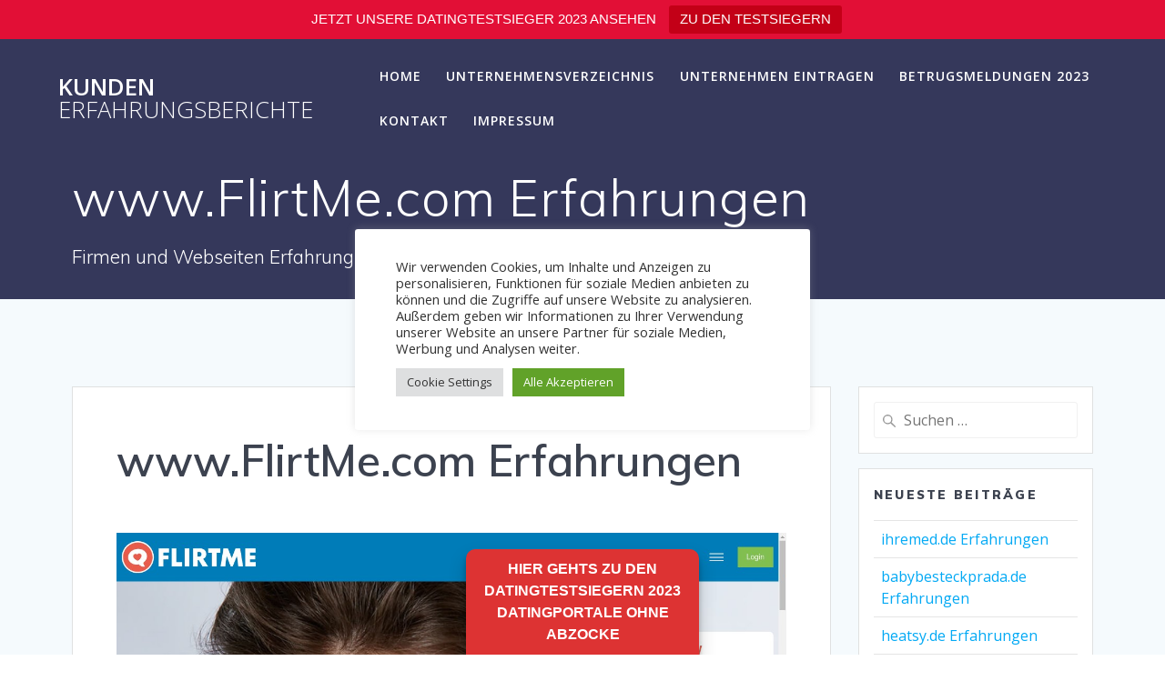

--- FILE ---
content_type: text/html; charset=utf-8
request_url: https://www.google.com/recaptcha/api2/aframe
body_size: 267
content:
<!DOCTYPE HTML><html><head><meta http-equiv="content-type" content="text/html; charset=UTF-8"></head><body><script nonce="y0Zm0Pm3Uz1YavdUnhFKSw">/** Anti-fraud and anti-abuse applications only. See google.com/recaptcha */ try{var clients={'sodar':'https://pagead2.googlesyndication.com/pagead/sodar?'};window.addEventListener("message",function(a){try{if(a.source===window.parent){var b=JSON.parse(a.data);var c=clients[b['id']];if(c){var d=document.createElement('img');d.src=c+b['params']+'&rc='+(localStorage.getItem("rc::a")?sessionStorage.getItem("rc::b"):"");window.document.body.appendChild(d);sessionStorage.setItem("rc::e",parseInt(sessionStorage.getItem("rc::e")||0)+1);localStorage.setItem("rc::h",'1769123910366');}}}catch(b){}});window.parent.postMessage("_grecaptcha_ready", "*");}catch(b){}</script></body></html>